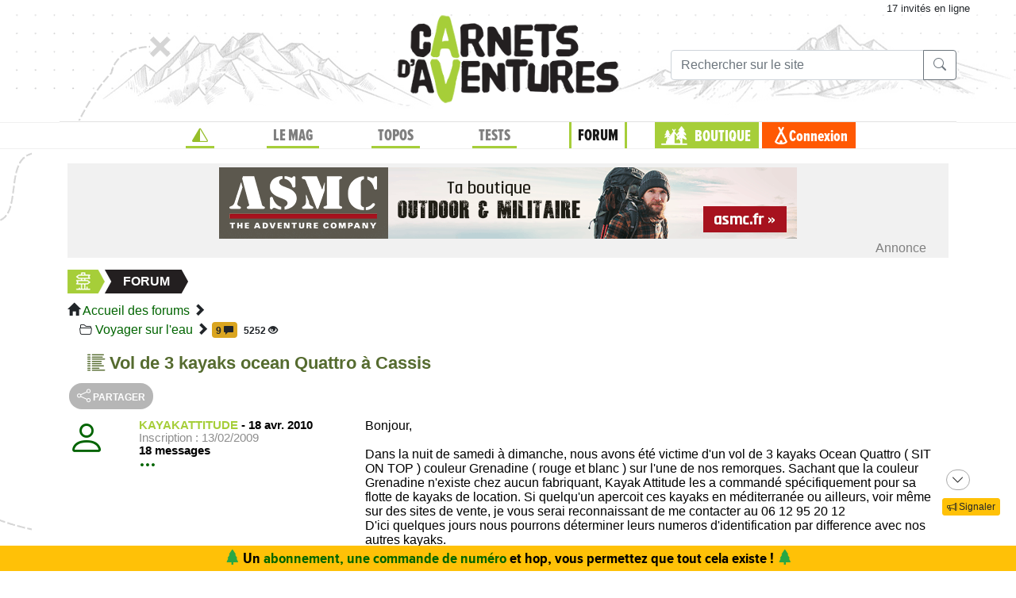

--- FILE ---
content_type: text/html;charset=UTF-8
request_url: https://www.expemag.com/forum/view/588efc97e4b0ec6bb7216946
body_size: 11464
content:




<!DOCTYPE html>

<html lang="fr">
<head>
  
    
    
  

  
  
	

  


  



  

  

  <script type="text/javascript">
    var NTT_URL_ROOT = '',
            NTT_APPLICATION = "forum",
            NTTUserContext=null,
            SCROLLTOP=0, isLoggedIn=false;
    SKIN='ntt2';

  

  
    var STORY_METACONTAINER_ID = "588efc97e4b0ec6bb7216946",
            STORY_CONTAINER_ID = "588efc97e4b0ec6bb7216946/";
  

  


  
  

  </script>

  <link rel="icon" href="/assets/favicon.svg" type="image/svg+xml"/>
<link rel="alternate icon" href="/assets/favicon.ico" type="image/x-icon">
<link rel="apple-touch-icon" href="/assets/apple-touch-icon.png">
<link rel="mask-icon" href="/assets/mask-icon.svg" color="#005500">

  <meta name="viewport" content="width=device-width, initial-scale=1.0">
  <meta http-equiv="Content-Type" content="text/html; charset=UTF-8">
  


  
	

	<meta property="og:title" content="Vol de 3 kayaks ocean Quattro à Cassis"/>
	<title>Vol de 3 kayaks ocean Quattro à Cassis</title>
	
		<meta name="description" content="forum du voyage nature"/>
	

	
		<meta name="keywords" content="voyage, voyage nature, itinérance, discussions voyage, forum voyage, forum trek, voyage à vélo"/>
	


  <link rel="stylesheet" href="/assets/req-ntt2/req-base-0c3e23d8f2d479d5035f5cb35e248ccb.css" />

  
    
      <link rel="stylesheet" href="/assets/req/req-bbcode-65bca69842cca97ee9f3d77284f75cfb.css" />
      <link rel="stylesheet" href="/assets/req/req-gallery-f53dc48eff05433a8ef01eab20c7ce82.css" />
      <link rel="stylesheet" href="/assets/req/req-blueimp-d37bf6d55ab9837e46c785c6a63f36f4.css" />
      
      <link rel="stylesheet" href="/assets/ntt-edition-392a99a4e154341a203c1d2ff0fe83ef.css" />
    
  


  <title>Magazine Carnets d&#39;Aventures</title>
  


	



  

</head>
<body>
  <noscript> Attention : JavaScript doit être activé pour un fonctionnement correct de ce site... </noscript>

    <div class="container">
        <div class="flyingBarDocking"></div>
        <div class="flyingBarScrollDocking"></div>
    </div>

  
    



<div class="badge ntt-online d-none d-lg-block d-print-none">



	
	 17 invités
 en ligne

	
</div>
  

  
    <img class="truster pull-right" src="/stats/imgTruster/4521303950326304358.png" alt="">
  

  <div class="container-md">
    





	
	













<div class="container-head-page d-print-none">
	<div class="row ntt2-row">
	<div class="col-lg-4 centred">
		</div>
		<div class="col-lg-4 text-center">
			<a class="nav-link" href="/">
				<img src="/assets/ntt2/images/master/logo.png" alt="Logo Carnets d'Aventures">
			</a>
		</div>
		<!-- barre de recherche menu Horizontal -->
		<div class="col-lg-4 text-center d-none d-lg-block">

			
					
	
	
	<div class="ntt2-menu-input-search">
		<form action="/search/search" method="get" accept-charset="UTF-8">

			<input type="hidden" name="app" value="forum">
			

			<div class="input-group">
				<input type="text" class="form-control" placeholder="Rechercher sur le site"
					   aria-label="Recherche" aria-describedby="search-addon1" name="q" value="">
				<div class="input-group-append">
					<button class="btn btn-outline-secondary" type="submit" id="search-addon1"><i class="bi-search" title=""></i></button>
				</div>
			</div>

		</form>

	</div>


			
		</div>
	</div>
</div>















<div class="d-none d-lg-block ntt2-menu-block d-print-none">
</div>
<div class="d-block d-lg-none ntt2-menu-block ntt2-menu-block-h40 d-print-none" >
</div>
<div class="row ntt2-row ntt2-row-menu-top">
<div class="col-lg-12 d-print-none">

	<nav class="navbar navbar-light bg-white navbar-expand-lg ntt2-navbar" >

		<button class="navbar-toggler" type="button" data-toggle="collapse" data-target="#navbarSupportedContent" aria-controls="navbarSupportedContent" aria-expanded="false" aria-label="Toggle navigation">
			<span class="navbar-toggler-icon"></span>
		</button>
		<!-- barre de recherche menu vertical -->
		<div class="text-center d-block d-lg-none ntt2-search-bar">

			
					
	
	
	<div class="ntt2-menu-input-search">
		<form action="/search/search" method="get" accept-charset="UTF-8">

			<input type="hidden" name="app" value="forum">
			

			<div class="input-group">
				<input type="text" class="form-control" placeholder="Rechercher sur le site"
					   aria-label="Recherche" aria-describedby="search-addon2" name="q" value="">
				<div class="input-group-append">
					<button class="btn btn-outline-secondary" type="submit" id="search-addon2"><i class="bi-search" title=""></i></button>
				</div>
			</div>

		</form>

	</div>


			
		</div>
		
	
	
		<a href="/boutique/viewCart" title="Voir le panier" class="ntt2-notification-panier d-block d-lg-none hidden bubbleShop">
			<span class="number"></span>
		</a>
	


		<div class="collapse navbar-collapse ntt2-menu" id="navbarSupportedContent">
			<ul class="navbar-nav mr-auto  mx-md-auto" >


				<!-- Menu Horizontal -->
				<li class="nav-item d-none d-lg-block">
					<a class="nav-link" href="/" title="Accueil"><i class="bi-triangle-half" style="color:#96be29;"></i></a>
				</li>

				<li class="nav-item d-none d-lg-block with-sub ">
					<a class="nav-link" href="/mag" onclick="return !isTouchDevice();">LE MAG</a>
					<div class="ntt2-sous-menu">
						<div class="container pt-4">
							<div class="row ntt2-row">
								<div class="col-lg-8">
									<div class="container">
										<div class="row ntt2-row">
											<div class="col-lg-4"><a class="ntt2-sous-menu-item" href="/mag">Accueil</a></div>
											
	
		
			
			<div class="col-lg-4"><a class="ntt2-sous-menu-item pr-5" href="/article/sommaires">Sommaires</a></div>
		
	
		
			
			<div class="col-lg-4"><a class="ntt2-sous-menu-item pr-5" href="/boutique/list/speciaux">Hors-série</a></div>
		
	
		
			
			<div class="col-lg-4"><a class="ntt2-sous-menu-item pr-5" href="/article/equipe/l-equipe">Équipe</a></div>
		
	
		
			
			<div class="col-lg-4"><a class="ntt2-sous-menu-item pr-5" href="/article/carnets-d-aventures/carnets-d-aventures-en-bref">Le mag en bref !</a></div>
		
	
		
			
			<div class="col-lg-4"><a class="ntt2-sous-menu-item pr-5" href="/mag/view/65f870a8e4b0003fb0225aba">L&#39;aventure des Carnets</a></div>
		
	
	<div class="col-lg-4"><a class="ntt2-sous-menu-item mt-2" href="/article/newsletters">Newsletter</a></div>
	<div class="col-lg-4"><a class="ntt2-sous-menu-item ntt2-app_menu_link mt-2" href="/forum">FORUM</a></div>

										</div>
									</div>
									<div class="container">
										<div class="ntt-black-divider"></div>
										<div class="row ntt2-row">
											<div class="col-lg-12"><span class="ntt2-menu-header-2 text-uppercase">Articles</span></div>
											
	<div class="col-lg-4"><a href="/mag/list?last=true" class="ntt2-sous-menu-item mt-2">Les derniers articles <i class="bi-clock-history small"></i></a></div>
	<div class="col-lg-4"><a href="/mag/list?forSubscribers=true" class="ntt2-sous-menu-item mt-2">Réservé aux abonnés <i class="bi-triangle-half"></i></a></div>

	
		
			
			<div class="col-lg-4"><a class="ntt2-sous-menu-item" href="/article/actualite">Actualités</a></div>
		
	
		
			
			<div class="col-lg-4"><a class="ntt2-sous-menu-item" href="/article/article-technique">Technique et Pratique</a></div>
		
	
		
			
			<div class="col-lg-4"><a class="ntt2-sous-menu-item" href="/article/dossiers">Dossiers</a></div>
		
	
		
			
			<div class="col-lg-4"><a class="ntt2-sous-menu-item" href="/article/billets-et-editos">Billets et éditos</a></div>
		
	
		
			
			<div class="col-lg-4"><a class="ntt2-sous-menu-item" href="/article/livres-et-films">Livres et Films</a></div>
		
	
		
			
			<div class="col-lg-4"><a class="ntt2-sous-menu-item" href="/article/recit">Récits et entretiens</a></div>
		
	
		
			
			<div class="col-lg-4"><a class="ntt2-sous-menu-item" href="/article/topos">Topos / Destinations</a></div>
		
	
		
			
			<div class="col-lg-4"><a class="ntt2-sous-menu-item" href="/article/courriers-des-lecteurs">Courriers des Lecteurs</a></div>
		
	
		
			
			<div class="col-lg-4"><a class="ntt2-sous-menu-item" href="/article/suivi-voyageurs">Suivi voyageurs</a></div>
		
	
		
			
			<div class="col-lg-4"><a class="ntt2-sous-menu-item" href="/article/archives">Archives</a></div>
		
	



										</div>
									</div>
								</div>


								<div class="col-lg-4">
									
										<div class="row ntt2-row ntt2-menu-enkiosque"
											 onclick="location.href='/article/en-kiosque/kiosque-preview';">
											<div class="col-sm">
												
												

													<img src="/media/showThumbnail/6946a9b3e0b1747d3b2e5a13.jpg"
														class="img-fluid"
														 alt="kiosque-preview"/>
												
											</div>
											<div class="col-sm">
												<div class="ntt2-mini-titre">
													N° 82
												</div>

												
												
													<div class="ntt2-mini-sous-titre-fond-vert">
														<div>en kiosque jusqu'au<br> 19 mars</div>
													</div>
												

												
												
													<a href="/mag/view/63ff6463e4b01da5b070290d" class="btn btn-outline-success btn-sm p-1 mt-2">
													<i class="bi-geo-alt"></i>	Le trouver ?
													</a>
												

											</div>
										</div>
									
								</div>
							</div>
						</div>


						<div class="ntt2-sous-menu-pub text-center">
							

	




	
	
		<aside class="">
			<div id="recHaut" class="dadaFrame text-center d-print-none banner">



							<a href="/other/go/supprimator6884c0c1e21e037bcebab9f4?app=forum" rel="sponsored" class="dadalink" target="_blank" rel="nofollow">
							<img src="/other/view/supprimator6884c0c1e21e037bcebab9f4/6884c18be21e037bcebd83b3.png?app=forum" alt="pub Origine Cycles"  class="img-responsive dadavisuel "/>
				</a>
			
                <div class="dada-title-bar">
                
                    Annonce
                
                 			<span class="bi-x-lg ntt-icon-control pull-right ntt-dismisser" 
onclick="jQuery(this).closest('aside').remove(); return false;"></span>


		
                </div>
			</div>
		</aside>
	





						</div>
					</div>
				</li>


				<li class="nav-item d-none d-lg-block with-sub ">
					<a class="nav-link" href="/mytrip" onclick="return !isTouchDevice();">TOPOS</a>
					<div class="ntt2-sous-menu">
						<div class="container pt-4">

							<div class="col-lg-8">
								<div class="container">
									<div class="row ntt2-row">
										<div class="col-lg-4">
											<a href="/mytrip">
												<div class="ntt2-sous-menu-item">Accueil Topos</div>
											</a>
										</div>
										
	<div class="col-lg-4">
		<a href="/book/list">
			<div class="ntt2-sous-menu-item">Tous les topos</div>
		</a>
	</div>
	<div class="col-lg-4">
		<a href="/book/searchOnMap">
			<div class="ntt2-sous-menu-item">Chercher sur la carte</div>
		</a>
	</div>
	<div class="col-lg-4">
		<a href="/book/listSelection">
			<div class="ntt2-sous-menu-item">Nos coups de coeur</div>
		</a>
	</div>

	<div class="col-lg-4">
		<a href="/book/listEco">
			<div class="ntt2-sous-menu-item">Approche en mobilité douce</div>
		</a>
	</div>

	<div class="col-lg-4">
		<a href="/book/myBooks">
			<div class="ntt2-sous-menu-item">Créer un topo/récit</div>
		</a>
	</div>
	
		<div class="col-lg-4">
			<a href="/book/tryMytrip" rel="nofollow">
				<div class="ntt2-sous-menu-item text-danger">Voir une démo</div>
			</a>
		</div>
	
	<div class="col-lg-4">
		<a href="/book/myBooks" class="d-block d-md-none">
			<div class="ntt2-sous-menu-item">Mes topos</div>
		</a>
	</div>



									</div>
								</div>
							</div>
							<div class="col-lg-4">
								<div class="div-orange">
									<a href="/book/myBooks">
										<div class="ntt-menu-mytrip-title fhBN">Mes topos</div>
										<div class="ntt-black-divider"></div>
										<div class="ntt-menu-mytrip-intro fhBN">MyTrip permet de préparer un voyage nature<br> ou d'en faire un topo et/ou un compte-rendu.</div>
										
											<div class="ntt-menu-mytrip-cnx-myTrip">
												<span onclick="nttShowLogin(false, false, 'ntt2'); return false;"
														class="ntt2-btn ntt2-btn-black fhPNb" >
													Se connecter à mon espace >>
												</span>
											</div>
										
									</a>
								</div>
							</div>
						</div>
						<div class="ntt2-sous-menu-pub text-center">
							

	




	
	
		<aside class="">
			<div id="recHaut" class="dadaFrame text-center d-print-none banner">



							<a href="/other/go/supprimator6884c0c1e21e037bcebab9f4?app=forum" rel="sponsored" class="dadalink" target="_blank" rel="nofollow">
							<img src="/other/view/supprimator6884c0c1e21e037bcebab9f4/6884c18be21e037bcebd83b3.png?app=forum" alt="pub Origine Cycles"  class="img-responsive dadavisuel "/>
				</a>
			
                <div class="dada-title-bar">
                
                    Annonce
                
                 			<span class="bi-x-lg ntt-icon-control pull-right ntt-dismisser" 
onclick="jQuery(this).closest('aside').remove(); return false;"></span>


		
                </div>
			</div>
		</aside>
	





						</div>

					</div>
				</li>
				<li class="nav-item d-none d-lg-block with-sub ">
					<a class="nav-link" href="/review" onclick="return !isTouchDevice();">TESTS</a>
					<div class="ntt2-sous-menu">
						<div class="ntt2-sous-menu-col-2 text-left">
							<span class="ntt2-menu-header">RÉCENTS</span>
							




	
	<a href="/review/fr/view/schwalbe/clik" >
		<div class="ntt2-mini-vignette-menu">
			<div class="ntt2-mini-vignette-menu-categorie">
				
					Test <span class="ntt2-item-review">produit</span>
				
			</div>
			<div class="ntt2-mini-vignette-menu-titre">
				
					<div>
						
							valves
						
					</div>
				

				Schwalbe Clik
			</div>
			
				<img src="/media/showNano/6953ebbc3bfe98341cf9f720.jpg" alt="Clik"/>
			
		</div>
	</a>

	
	<a href="/review/fr/view/rab/veste-cinder-kinetic" >
		<div class="ntt2-mini-vignette-menu">
			<div class="ntt2-mini-vignette-menu-categorie">
				
					Test <span class="ntt2-item-review">produit</span>
				
			</div>
			<div class="ntt2-mini-vignette-menu-titre">
				
					<div>
						
							veste
						
					</div>
				

				RAB Veste Cinder Kinetic
			</div>
			
				<img src="/media/showNano/68d6651c75063a4768656a0c.jpg" alt="Veste Cinder Kinetic"/>
			
		</div>
	</a>

	
	<a href="/reviews/fr/view/quels-batons-de-randonnee-legers-et-pliables-choisir" >
		<div class="ntt2-mini-vignette-menu">
			<div class="ntt2-mini-vignette-menu-categorie">
				
					Test de <span class="ntt2-set-review">gamme</span>
				
			</div>
			<div class="ntt2-mini-vignette-menu-titre">
				

				 Quels bâtons de randonnée légers et pliables choisir ?
			</div>
			
				<img src="/media/showNano/688906abe21e037bce59d98f.jpg" alt="Quels bâtons de randonnée légers et pliables choisir ?"/>
			
		</div>
	</a>



						</div>
						<div class="ntt2-sous-menu-items-1-col ntt2-col-spacer">
							
	<a href="/review">
		<div class="ntt2-sous-menu-item">Tous les tests</div>
	</a>
	<a href="/reviewSet/index">
		<div class="ntt2-sous-menu-item">Les tests de gamme</div>
	</a>
	<a href="/reviewArticles">
		<div class="ntt2-sous-menu-item">Articles techniques</div>
	</a>
	<a href="/brand">
		<div class="ntt2-sous-menu-item">Les marques</div>
	</a>

						</div>
						<div class="ntt2-sous-menu-pub text-center">
							

	




	
	
		<aside class="">
			<div id="recHaut" class="dadaFrame text-center d-print-none banner">



							<a href="/other/go/supprimator6884c0c1e21e037bcebab9f4?app=forum" rel="sponsored" class="dadalink" target="_blank" rel="nofollow">
							<img src="/other/view/supprimator6884c0c1e21e037bcebab9f4/6884c18be21e037bcebd83b3.png?app=forum" alt="pub Origine Cycles"  class="img-responsive dadavisuel "/>
				</a>
			
                <div class="dada-title-bar">
                
                    Annonce
                
                 			<span class="bi-x-lg ntt-icon-control pull-right ntt-dismisser" 
onclick="jQuery(this).closest('aside').remove(); return false;"></span>


		
                </div>
			</div>
		</aside>
	





						</div>
					</div>
				</li>
				
					<li class="nav-item d-none d-lg-block with-sub active">
						<a class="nav-link" href="/forum" onclick="return !isTouchDevice();">FORUM</a>
					<div class="ntt2-sous-menu">
						<div class="ntt2-sous-menu-items-1-col">
							<a href="/forum">
								<div class="ntt2-sous-menu-item">Accueil des forums</div>
							</a>

							
	<a href="/forum/search?recents=15" title="Posts récents (15 jours)">
		<div class="ntt2-sous-menu-item">Messages récents</div>
	</a>

	


						</div>
						<div class="ntt2-sous-menu-pub text-center">
							

	




	
	
		<aside class="">
			<div id="recHaut" class="dadaFrame text-center d-print-none banner">



							<a href="/other/go/supprimator6884c0c1e21e037bcebab9f4?app=forum" rel="sponsored" class="dadalink" target="_blank" rel="nofollow">
							<img src="/other/view/supprimator6884c0c1e21e037bcebab9f4/6884c18be21e037bcebd83b3.png?app=forum" alt="pub Origine Cycles"  class="img-responsive dadavisuel "/>
				</a>
			
                <div class="dada-title-bar">
                
                    Annonce
                
                 			<span class="bi-x-lg ntt-icon-control pull-right ntt-dismisser" 
onclick="jQuery(this).closest('aside').remove(); return false;"></span>


		
                </div>
			</div>
		</aside>
	





						</div>
					</div>
					</li>
				
				<li class="nav-item ntt2-nav-item ntt2-nav-item-Boutique  d-none d-lg-block ">
					<a class="nav-link pl-5" href="/boutique"> BOUTIQUE</a></li>
				
	
	
		<a href="/boutique/viewCart" title="Voir le panier" class="ntt2-notification-panier d-none d-lg-block hidden bubbleShop">
			<span class="number"></span>
		</a>
	


					<li class="nav-item ntt2-nav-item ntt2-nav-item-Connexion d-none d-lg-block ">
						
							<a href="#" class="nav-link ml-4" onclick="nttShowLogin(false, false, 'ntt2'); return false;"> Connexion</a>
						
					</li>
				



				<!-- Menu Vertical -->
				<li class="nav-item d-block d-lg-none ntt2-li-sm-menu text-uppercase">
					<a class="nav-link" href="/"><span>Accueil</span></a>
				</li>

				
				<li class="nav-item d-block d-lg-none ntt2-li-sm-menu ">
					<a class="nav-link" href="/mag"><span>LE MAG</span></a>
				</li>
				

				
				<li class="nav-item d-block d-lg-none ntt2-li-sm-menu ">
					<a class="nav-link" href="/mytrip"><span>TOPOS</span></a>
				</li>
				

				
				<li class="nav-item d-block d-lg-none ntt2-li-sm-menu ">
					<a class="nav-link" href="/tests"><span>TESTS</span></a>
				</li>
				

				
				
					<li class="nav-item d-block d-lg-none ntt2-li-sm-menu ntt2-menu-active-vertical">
						<a class="nav-link" href="/forum"><span>FORUM</span></a>
					</li>

					<li class="nav-item d-block d-lg-none ntt2-sub-menu-vertical">
						
	<a href="/forum/search?recents=15" title="Posts récents (15 jours)">
		<div class="ntt2-sous-menu-item">Messages récents</div>
	</a>

	

					</li>
				

				<li class="nav-item d-block d-lg-none ntt2-nav-item-sm ntt2-nav-item-Boutique-sm">
					<a class="nav-link" href="/boutique"><span>BOUTIQUE</span></a>
				</li>

				<li class="nav-item d-block d-lg-none ntt2-nav-item-sm ntt2-nav-item-Connexion-sm ">
					
						<a href="#" class="nav-link" onclick="nttShowLogin(false, false, 'ntt2'); return false;"><span>Connexion</span></a>
					
				</li>
				
				

				<li class="nav-item d-block d-lg-none ntt2-li-sm-menu"><a class="" href="/mag/view/63ff6463e4b01da5b070290d"><i class="bi-pin-angle"></i> <span>Où trouver le mag ?</span></a></li>


				

				

			</ul>

		</div>

	</nav>

</div>
</div>





<div class="row">
    <div id="ntt-message-content" class="col-sm-12 col-md-8 col-lg-4 col-xl-4" style="display: none;"></div>
</div>








<div id="nttModalDialog"></div>

<div id="nttModal" class="modal fade" tabindex="-1" role="dialog"> 
	<div class="modal-dialog modal-xl" role="document">
		<div id="nttModalContent" class="modal-content">
		</div>
	</div>
</div>


    
        <div class="dada-sub-menu">
            




	
	
		<aside class="">
			<div id="recHaut" class="dadaFrame text-center d-print-none banner">



							<a href="/other/go/supprimator68f9e5e2c9d05e6f200008b4?app=forum" rel="sponsored" class="dadalink" target="_blank" rel="nofollow">
							<img src="/other/view/supprimator68f9e5e2c9d05e6f200008b4?app=forum" alt="pub ASMC"  class="img-responsive dadavisuel "/>
				</a>
			
                <div class="dada-title-bar">
                
                    Annonce
                
                 			<span class="bi-x-lg ntt-icon-control pull-right ntt-dismisser" 
onclick="jQuery(this).closest('aside').remove(); return false;"></span>


		
                </div>
			</div>
		</aside>
	



        </div>
    




<div class="row ntt2-fil-ariane d-print-none">
	<div class="col-12 text-left font-weight-bold ">
		<a href="/">
			<div class="ntt2-fil-ariane-start">

			</div>
			<div class="ntt2-fil-ariane-text ariane-start-text">
				<span class="">Accueil</span>
			</div>
		</a>
		<span class="ariane-sep"></span>

		<div class="ntt2-fil-ariane-arriere active"></div>
		<div class="ntt2-fil-ariane-text active">
			
				<a href="/forum">
					<span class="">Forum</span>
				</a>
			

		</div>
		<div class="ntt2-fil-ariane-avant active"></div>

		

	</div>
</div>



<div class="row">
	<div id="flash-message" class="flash-message col-md-12">
		
	</div>
</div>




    

		
		

		<div>
			<span class="glyphicon glyphicon-home"></span> 
			<a href="/forum">Accueil des forums</a>
			<span class="glyphicon glyphicon-chevron-right"></span><br/>
		
			
				
					<span class="bi-folder2-open ntt-tab"></span>
					<a href="/forum/view/588efbdfe4b0ec6bb7215dd9">Voyager sur l&#39;eau</a> 
					<span class="glyphicon glyphicon-chevron-right"></span>
				

				
				
					<span class='ntt-forum-content'></span> <span class='badge ntt-badge-number-2' title='Discussion active : 9 réponses'>9 <span class="glyphicon glyphicon-comment hidden-xs"></span></span>
				
				
					<span class="hidden-xs badge" title="5252 Vues">
						5252 <span class="glyphicon glyphicon-eye-open" ></span>
					</span>
				
			
			
			
	
		</div>	
		
		<div class="ntt-up-margin-15">
			<article>
				
					<h1 class="forum">
						<i class="glyphicon bi-list-columns-reverse"></i>
						<span id="ntt-forum-name" class="">Vol de 3 kayaks ocean Quattro à Cassis</span>
					</h1>
				
				
	
	

	

	


	
	
	
	


	
	
	
	
	

	


	



	
	

<div class="ntt-discussion">
	

	

		<div class="row">
			<div class="col-md-6">
				
					



    
    





    



    <button type="button" class="ntt2-btn-social-round ntt2-btn-social-gray img-social-share-round-1"
    onclick="jQuery(&#39;#nttShare1&#39;).toggleClass(&#39;hidden&#39;).find(&#39;input&#39;).focus().select();return false;" title="Partager cette page via une url simple ou via fb/twitter">
        <i class="bi-share "></i>
        
        
            <span>partager</span>
        
    </button>



<div id="nttShare1" class="hidden ntt-sharer">
    <div class="input-group">
        <input type="text" class="form-control ntt-share-url" onclick="jQuery(this).focus().select();" readonly
               value="https://www.expemag.com/forum/view/588efc97e4b0ec6bb7216946" />
        <span class="input-group-btn">
            <button class="btn btn-light" onclick="jQuery('#nttShare1').addClass('hidden'); return false;">
                <span class="glyphicon glyphicon-remove"></span>
            </button>
        </span>
    </div>
    <p class="text-info ntt-padding-10">
        Copier le lien ci-dessus (ctrl+c) et partagez-le où bon vous semble. Ou cliquez sur les liens de partage (fb/twitter)
        <a href="https://www.facebook.com/sharer/sharer.php?u=https%3A%2F%2Fwww.expemag.com%2Fforum%2Fview%2F588efc97e4b0ec6bb7216946" target="_blank" >
            <img src="/assets/fb-20.png" title="partager sur Facebook" width="20" height="20" class="ntt-margin-5" alt="share fb"/>
        </a>
        <a href="https://twitter.com/share?source=tweetbutton&text=Vol+de+3+kayaks+ocean+Quattro+%C3%A0+Cassis&url=https%3A%2F%2Fwww.expemag.com%2Fforum%2Fview%2F588efc97e4b0ec6bb7216946" target="_blank">
            <img src="/assets/X_icon-20.png" title="partager via Twitter" width="20" height="20" class="ntt-margin-5" alt="share twitter"/>
        </a>
        
    </p>

</div>




				
			</div>
			
		</div>
	


	



	

		





	
	<div id="msg588f0102e4b0ec6bb72203f6" class="row">

		<div class="col-4 ntt-forum-message-normal">
			<div class="d-none d-sm-block">



	<a href="/tribe/kayakattitude">
		
	<div class="d-none d-sm-block">
		
			<div class=""><i class="bi-person ntt2-article-com-auteur-pix" style="font-size: 3em; "></i></div>
		
	</div>

	</a>
</div>
			<div class="">

				<div class="ntt2-article-com-text-auteur">
					
						<a href="/tribe/kayakattitude"><span class="username">KAYAKATTITUDE</span></a>
						<span> - </span>
					
					
					
					
					<span class="ntt-forum-date">
						18 avr. 2010
					</span>
				
				
				<br />
				
					<span class="ntt2-user-info-in-msg">Inscription : 13/02/2009</span>
					<div>18 messages</div>
				

				
								<a href='#' onclick="jQuery(this).find('i,span').toggleClass('hidden'); 
				jQuery(this).next().toggleClass('hidden'); return false;" class=''><span class=""><span class='bi-three-dots bi-large'></span> </span>
				
				</a> 
			<div class="hidden">
				


						<span class="ntt2-user-info-in-msg">Martinet <span class='glyphicon glyphicon-question-sign' title='Ce rang est généré automatiquement en fonction du nombre de messages postés : des animaux migrateurs (voyageurs non motorisés) de plus en plus gros au fur et à mesure que le nombre de messages augmente.'></span> <br/>

							
							
						</span>
						
						
							<button type="button" class="ntt2-btn-send-user-msg">
								<span>Envoyer un message privé</span>
							</button>
						
					
			</div>
		
				

			</div>
			</div>
		</div>
		<div class="col-8 ntt2-article-com-commentaire ntt-forum-message">
			<div>Bonjour,<br/><br/>Dans la nuit de samedi à dimanche, nous avons été victime d&apos;un vol de 3 kayaks Ocean Quattro ( SIT ON TOP ) couleur Grenadine ( rouge et blanc ) sur l&apos;une de nos remorques. Sachant que la couleur Grenadine n&apos;existe chez aucun fabriquant, Kayak Attitude les a commandé spécifiquement pour sa flotte de kayaks de location. Si quelqu&apos;un apercoit ces kayaks en méditerranée ou ailleurs, voir même sur des sites de vente, je vous serai reconnaissant de me contacter au 06 12 95 20 12 <br/>D&apos;ici quelques jours nous pourrons déterminer leurs numeros d&apos;identification par difference avec nos autres kayaks.<br/><br/>Merci d&apos;avance<br/>Karl<br/><a href="http://www.kayak-attitude.fr">www.kayak-attitude.fr</a><br/>Tél 06 12 95 20 12</div>
			

			

			

		

			
			

			

			

			<a href="/forum/view/588efc97e4b0ec6bb7216946#msg588f0102e4b0ec6bb72203f6"><i class="bi-link-45deg"></i></a>
			


    
    
    





    



    <button type="button" class="ntt2-btn-social-round ntt2-btn-social-gray img-social-share-round-1"
    onclick="jQuery(&#39;#nttSharemsg588f0102e4b0ec6bb72203f6&#39;).toggleClass(&#39;hidden&#39;).find(&#39;input&#39;).focus().select();return false;" title="Partager cette page via une url simple ou via fb/twitter">
        <i class="bi-share bi-small"></i>
        
        
    </button>



<div id="nttSharemsg588f0102e4b0ec6bb72203f6" class="hidden ntt-sharer">
    <div class="input-group">
        <input type="text" class="form-control ntt-share-url" onclick="jQuery(this).focus().select();" readonly
               value="https://www.expemag.com/forum/view/588efc97e4b0ec6bb7216946#msg588f0102e4b0ec6bb72203f6" />
        <span class="input-group-btn">
            <button class="btn btn-light" onclick="jQuery('#nttSharemsg588f0102e4b0ec6bb72203f6').addClass('hidden'); return false;">
                <span class="glyphicon glyphicon-remove"></span>
            </button>
        </span>
    </div>
    <p class="text-info ntt-padding-10">
        Copier le lien ci-dessus (ctrl+c) et partagez-le où bon vous semble. Ou cliquez sur les liens de partage (fb/twitter)
        <a href="https://www.facebook.com/sharer/sharer.php?u=https%3A%2F%2Fwww.expemag.com%2Fforum%2Fview%2F588efc97e4b0ec6bb7216946%23msg588f0102e4b0ec6bb72203f6" target="_blank" >
            <img src="/assets/fb-20.png" title="partager sur Facebook" width="20" height="20" class="ntt-margin-5" alt="share fb"/>
        </a>
        <a href="https://twitter.com/share?source=tweetbutton&text=Vol+de+3+kayaks+ocean+Quattro+%C3%A0+Cassis&url=https%3A%2F%2Fwww.expemag.com%2Fforum%2Fview%2F588efc97e4b0ec6bb7216946%23msg588f0102e4b0ec6bb72203f6" target="_blank">
            <img src="/assets/X_icon-20.png" title="partager via Twitter" width="20" height="20" class="ntt-margin-5" alt="share twitter"/>
        </a>
        
    </p>

</div>




			<br>

			


		
		</div>



	</div>

		

	

		





	
	<div id="msg588f0102e4b0ec6bb72203f8" class="row">

		<div class="col-4 ntt-forum-message-normal">
			<div class="d-none d-sm-block">



	<a href="/tribe/pierre83">
		
	<div class="d-none d-sm-block">
		
			
			<div class="" >
				<img src="/media/showNano/59a9648de4b0e9e95a888bd0.jpg" alt="pierre83" class="ntt2-article-com-auteur-pix"/>
			</div>
			
		
	</div>

	</a>
</div>
			<div class="">

				<div class="ntt2-article-com-text-auteur">
					
						<a href="/tribe/pierre83"><span class="username">pierre83</span></a>
						<span> - </span>
					
					
					
					
					<span class="ntt-forum-date">
						18 avr. 2010
					</span>
				
				
				<br />
				
					<span class="ntt2-user-info-in-msg">Inscription : 22/11/2007</span>
					<div>152 messages</div>
				

				
								<a href='#' onclick="jQuery(this).find('i,span').toggleClass('hidden'); 
				jQuery(this).next().toggleClass('hidden'); return false;" class=''><span class=""><span class='bi-three-dots bi-large'></span> </span>
				
				</a> 
			<div class="hidden">
				


						<span class="ntt2-user-info-in-msg">Sterne arctique <span class='glyphicon glyphicon-question-sign' title='Ce rang est généré automatiquement en fonction du nombre de messages postés : des animaux migrateurs (voyageurs non motorisés) de plus en plus gros au fur et à mesure que le nombre de messages augmente.'></span> <br/>

							
								<strong>Lieu :</strong> 83<br/>
							
							
						</span>
						
							<div class="ntt-forum-user-teaser">"Je courrais toujours pour aller partout, mais je ne pensais pas pour autant que ça allait me mener quelque part". Forrest Gump,</div>
						
						
							<button type="button" class="ntt2-btn-send-user-msg">
								<span>Envoyer un message privé</span>
							</button>
						
					
			</div>
		
				

			</div>
			</div>
		</div>
		<div class="col-8 ntt2-article-com-commentaire ntt-forum-message">
			<div>Pourrais  tu mettre une photo Karl ?<br/>Je ne bois pratiquement que de la grenadine, mais j&apos;ai du mal à imaginer ce que celà peut donner en Quattro !</div>
			

			

			

		

			
			

			

			

			<a href="/forum/view/588efc97e4b0ec6bb7216946#msg588f0102e4b0ec6bb72203f8"><i class="bi-link-45deg"></i></a>
			


    
    
    





    



    <button type="button" class="ntt2-btn-social-round ntt2-btn-social-gray img-social-share-round-1"
    onclick="jQuery(&#39;#nttSharemsg588f0102e4b0ec6bb72203f8&#39;).toggleClass(&#39;hidden&#39;).find(&#39;input&#39;).focus().select();return false;" title="Partager cette page via une url simple ou via fb/twitter">
        <i class="bi-share bi-small"></i>
        
        
    </button>



<div id="nttSharemsg588f0102e4b0ec6bb72203f8" class="hidden ntt-sharer">
    <div class="input-group">
        <input type="text" class="form-control ntt-share-url" onclick="jQuery(this).focus().select();" readonly
               value="https://www.expemag.com/forum/view/588efc97e4b0ec6bb7216946#msg588f0102e4b0ec6bb72203f8" />
        <span class="input-group-btn">
            <button class="btn btn-light" onclick="jQuery('#nttSharemsg588f0102e4b0ec6bb72203f8').addClass('hidden'); return false;">
                <span class="glyphicon glyphicon-remove"></span>
            </button>
        </span>
    </div>
    <p class="text-info ntt-padding-10">
        Copier le lien ci-dessus (ctrl+c) et partagez-le où bon vous semble. Ou cliquez sur les liens de partage (fb/twitter)
        <a href="https://www.facebook.com/sharer/sharer.php?u=https%3A%2F%2Fwww.expemag.com%2Fforum%2Fview%2F588efc97e4b0ec6bb7216946%23msg588f0102e4b0ec6bb72203f8" target="_blank" >
            <img src="/assets/fb-20.png" title="partager sur Facebook" width="20" height="20" class="ntt-margin-5" alt="share fb"/>
        </a>
        <a href="https://twitter.com/share?source=tweetbutton&text=Vol+de+3+kayaks+ocean+Quattro+%C3%A0+Cassis&url=https%3A%2F%2Fwww.expemag.com%2Fforum%2Fview%2F588efc97e4b0ec6bb7216946%23msg588f0102e4b0ec6bb72203f8" target="_blank">
            <img src="/assets/X_icon-20.png" title="partager via Twitter" width="20" height="20" class="ntt-margin-5" alt="share twitter"/>
        </a>
        
    </p>

</div>




			<br>

			


		
		</div>



	</div>

		

	

		





	
	<div id="msg588f0103e4b0ec6bb7220416" class="row">

		<div class="col-4 ntt-forum-message-normal">
			<div class="d-none d-sm-block">



	<a href="/tribe/gecristi">
		
	<div class="d-none d-sm-block">
		
			
			<div class="" >
				<img src="/media/showNano/588efb78e4b0ec6bb7215c45.jpg" alt="gecristi" class="ntt2-article-com-auteur-pix"/>
			</div>
			
		
	</div>

	</a>
</div>
			<div class="">

				<div class="ntt2-article-com-text-auteur">
					
						<a href="/tribe/gecristi"><span class="username">gecristi</span></a>
						<span> - </span>
					
					
					
					
					<span class="ntt-forum-date">
						20 avr. 2010
					</span>
				
				
				<br />
				
					<span class="ntt2-user-info-in-msg">Inscription : 18/02/2007</span>
					<div>95 messages</div>
				

				
								<a href='#' onclick="jQuery(this).find('i,span').toggleClass('hidden'); 
				jQuery(this).next().toggleClass('hidden'); return false;" class=''><span class=""><span class='bi-three-dots bi-large'></span> </span>
				
				</a> 
			<div class="hidden">
				


						<span class="ntt2-user-info-in-msg">Etourneau <span class='glyphicon glyphicon-question-sign' title='Ce rang est généré automatiquement en fonction du nombre de messages postés : des animaux migrateurs (voyageurs non motorisés) de plus en plus gros au fur et à mesure que le nombre de messages augmente.'></span> <br/>

							
								<strong>Lieu :</strong> HYERES VAR<br/>
							
							
						</span>
						
						
							<button type="button" class="ntt2-btn-send-user-msg">
								<span>Envoyer un message privé</span>
							</button>
						
					
			</div>
		
				

			</div>
			</div>
		</div>
		<div class="col-8 ntt2-article-com-commentaire ntt-forum-message">
			<div>Décidément. Personne n&apos;est à l&apos;abri.<br/>Karl, pourrais tu mettre des photos, des fois qu&apos;ils navigueraient vers chez moi.<br/>Y a t&apos;il des signes distinctifs, des numéros, des dessins gravés comme sur le mien, etc........<br/><span style="color:#F63C08;">Avis à ceux qui viseraient le mien. TRACES D&apos;IDENTIFICATION INVIOLABLES.<br/></span><br/></div>
			

			

			

		

			
			

			

			

			<a href="/forum/view/588efc97e4b0ec6bb7216946#msg588f0103e4b0ec6bb7220416"><i class="bi-link-45deg"></i></a>
			


    
    
    





    



    <button type="button" class="ntt2-btn-social-round ntt2-btn-social-gray img-social-share-round-1"
    onclick="jQuery(&#39;#nttSharemsg588f0103e4b0ec6bb7220416&#39;).toggleClass(&#39;hidden&#39;).find(&#39;input&#39;).focus().select();return false;" title="Partager cette page via une url simple ou via fb/twitter">
        <i class="bi-share bi-small"></i>
        
        
    </button>



<div id="nttSharemsg588f0103e4b0ec6bb7220416" class="hidden ntt-sharer">
    <div class="input-group">
        <input type="text" class="form-control ntt-share-url" onclick="jQuery(this).focus().select();" readonly
               value="https://www.expemag.com/forum/view/588efc97e4b0ec6bb7216946#msg588f0103e4b0ec6bb7220416" />
        <span class="input-group-btn">
            <button class="btn btn-light" onclick="jQuery('#nttSharemsg588f0103e4b0ec6bb7220416').addClass('hidden'); return false;">
                <span class="glyphicon glyphicon-remove"></span>
            </button>
        </span>
    </div>
    <p class="text-info ntt-padding-10">
        Copier le lien ci-dessus (ctrl+c) et partagez-le où bon vous semble. Ou cliquez sur les liens de partage (fb/twitter)
        <a href="https://www.facebook.com/sharer/sharer.php?u=https%3A%2F%2Fwww.expemag.com%2Fforum%2Fview%2F588efc97e4b0ec6bb7216946%23msg588f0103e4b0ec6bb7220416" target="_blank" >
            <img src="/assets/fb-20.png" title="partager sur Facebook" width="20" height="20" class="ntt-margin-5" alt="share fb"/>
        </a>
        <a href="https://twitter.com/share?source=tweetbutton&text=Vol+de+3+kayaks+ocean+Quattro+%C3%A0+Cassis&url=https%3A%2F%2Fwww.expemag.com%2Fforum%2Fview%2F588efc97e4b0ec6bb7216946%23msg588f0103e4b0ec6bb7220416" target="_blank">
            <img src="/assets/X_icon-20.png" title="partager via Twitter" width="20" height="20" class="ntt-margin-5" alt="share twitter"/>
        </a>
        
    </p>

</div>




			<br>

			


		
		</div>



	</div>

		

	

		





	
	<div id="msg588f0104e4b0ec6bb7220422" class="row">

		<div class="col-4 ntt-forum-message-normal">
			<div class="d-none d-sm-block">



	<a href="/tribe/gr%C3%A9goire">
		
	<div class="d-none d-sm-block">
		
			
			<div class="" >
				<img src="/media/showNano/588efb7ce4b0ec6bb7215cc2.gif" alt="Grégoire" class="ntt2-article-com-auteur-pix"/>
			</div>
			
		
	</div>

	</a>
</div>
			<div class="">

				<div class="ntt2-article-com-text-auteur">
					
						<a href="/tribe/gr%C3%A9goire"><span class="username">Grégoire</span></a>
						<span> - </span>
					
					
					
					
					<span class="ntt-forum-date">
						20 avr. 2010
					</span>
				
				
				<br />
				
					<span class="ntt2-user-info-in-msg">Inscription : 03/07/2008</span>
					<div>929 messages</div>
				

				
								<a href='#' onclick="jQuery(this).find('i,span').toggleClass('hidden'); 
				jQuery(this).next().toggleClass('hidden'); return false;" class=''><span class=""><span class='bi-three-dots bi-large'></span> </span>
				
				</a> 
			<div class="hidden">
				


						<span class="ntt2-user-info-in-msg">Cigogne <span class='glyphicon glyphicon-question-sign' title='Ce rang est généré automatiquement en fonction du nombre de messages postés : des animaux migrateurs (voyageurs non motorisés) de plus en plus gros au fur et à mesure que le nombre de messages augmente.'></span> <br/>

							
								<strong>Lieu :</strong> Au nord du Nord<br/>
							
							
						</span>
						
						
							<button type="button" class="ntt2-btn-send-user-msg">
								<span>Envoyer un message privé</span>
							</button>
						
					
			</div>
		
				

			</div>
			</div>
		</div>
		<div class="col-8 ntt2-article-com-commentaire ntt-forum-message">
			<div><span class="label label-default">gecristi : </span> <blockquote><span style="color:#F63C08;">Avis à ceux qui viseraient le mien. TRACES D&apos;IDENTIFICATION INVIOLABLES.<br/></span></blockquote><br/>Tu as fait quoi pour que ça le soit ? Mets nous aussi une petite photo <img src="/assets/emoticons/wink.png" alt=";)"><br/>Merci</div>
			

			

			

		

			
			

			

			

			<a href="/forum/view/588efc97e4b0ec6bb7216946#msg588f0104e4b0ec6bb7220422"><i class="bi-link-45deg"></i></a>
			


    
    
    





    



    <button type="button" class="ntt2-btn-social-round ntt2-btn-social-gray img-social-share-round-1"
    onclick="jQuery(&#39;#nttSharemsg588f0104e4b0ec6bb7220422&#39;).toggleClass(&#39;hidden&#39;).find(&#39;input&#39;).focus().select();return false;" title="Partager cette page via une url simple ou via fb/twitter">
        <i class="bi-share bi-small"></i>
        
        
    </button>



<div id="nttSharemsg588f0104e4b0ec6bb7220422" class="hidden ntt-sharer">
    <div class="input-group">
        <input type="text" class="form-control ntt-share-url" onclick="jQuery(this).focus().select();" readonly
               value="https://www.expemag.com/forum/view/588efc97e4b0ec6bb7216946#msg588f0104e4b0ec6bb7220422" />
        <span class="input-group-btn">
            <button class="btn btn-light" onclick="jQuery('#nttSharemsg588f0104e4b0ec6bb7220422').addClass('hidden'); return false;">
                <span class="glyphicon glyphicon-remove"></span>
            </button>
        </span>
    </div>
    <p class="text-info ntt-padding-10">
        Copier le lien ci-dessus (ctrl+c) et partagez-le où bon vous semble. Ou cliquez sur les liens de partage (fb/twitter)
        <a href="https://www.facebook.com/sharer/sharer.php?u=https%3A%2F%2Fwww.expemag.com%2Fforum%2Fview%2F588efc97e4b0ec6bb7216946%23msg588f0104e4b0ec6bb7220422" target="_blank" >
            <img src="/assets/fb-20.png" title="partager sur Facebook" width="20" height="20" class="ntt-margin-5" alt="share fb"/>
        </a>
        <a href="https://twitter.com/share?source=tweetbutton&text=Vol+de+3+kayaks+ocean+Quattro+%C3%A0+Cassis&url=https%3A%2F%2Fwww.expemag.com%2Fforum%2Fview%2F588efc97e4b0ec6bb7216946%23msg588f0104e4b0ec6bb7220422" target="_blank">
            <img src="/assets/X_icon-20.png" title="partager via Twitter" width="20" height="20" class="ntt-margin-5" alt="share twitter"/>
        </a>
        
    </p>

</div>




			<br>

			


		
		</div>



	</div>

		

	

		





	
	<div id="msg588f0104e4b0ec6bb7220423" class="row">

		<div class="col-4 ntt-forum-message-normal">
			<div class="d-none d-sm-block">



	<a href="/tribe/gecristi">
		
	<div class="d-none d-sm-block">
		
			
			<div class="" >
				<img src="/media/showNano/588efb78e4b0ec6bb7215c45.jpg" alt="gecristi" class="ntt2-article-com-auteur-pix"/>
			</div>
			
		
	</div>

	</a>
</div>
			<div class="">

				<div class="ntt2-article-com-text-auteur">
					
						<a href="/tribe/gecristi"><span class="username">gecristi</span></a>
						<span> - </span>
					
					
					
					
					<span class="ntt-forum-date">
						20 avr. 2010
					</span>
				
				
				<br />
				
					<span class="ntt2-user-info-in-msg">Inscription : 18/02/2007</span>
					<div>95 messages</div>
				

				
								<a href='#' onclick="jQuery(this).find('i,span').toggleClass('hidden'); 
				jQuery(this).next().toggleClass('hidden'); return false;" class=''><span class=""><span class='bi-three-dots bi-large'></span> </span>
				
				</a> 
			<div class="hidden">
				


						<span class="ntt2-user-info-in-msg">Etourneau <span class='glyphicon glyphicon-question-sign' title='Ce rang est généré automatiquement en fonction du nombre de messages postés : des animaux migrateurs (voyageurs non motorisés) de plus en plus gros au fur et à mesure que le nombre de messages augmente.'></span> <br/>

							
								<strong>Lieu :</strong> HYERES VAR<br/>
							
							
						</span>
						
						
							<button type="button" class="ntt2-btn-send-user-msg">
								<span>Envoyer un message privé</span>
							</button>
						
					
			</div>
		
				

			</div>
			</div>
		</div>
		<div class="col-8 ntt2-article-com-commentaire ntt-forum-message">
			<div>Regarde les récits de mes sorties et tu verras les <u>dessins que j&apos;ai gravé</u> avant &quot;peinture spéciale plastique&quot; sur les deux kayaks que j&apos;ai eu. <br/>Je vous conseil d&apos;en faire autant pour les personnaliser et les rendre moins anonymes.</div>
			

			

			

		

			
			

			

			

			<a href="/forum/view/588efc97e4b0ec6bb7216946#msg588f0104e4b0ec6bb7220423"><i class="bi-link-45deg"></i></a>
			


    
    
    





    



    <button type="button" class="ntt2-btn-social-round ntt2-btn-social-gray img-social-share-round-1"
    onclick="jQuery(&#39;#nttSharemsg588f0104e4b0ec6bb7220423&#39;).toggleClass(&#39;hidden&#39;).find(&#39;input&#39;).focus().select();return false;" title="Partager cette page via une url simple ou via fb/twitter">
        <i class="bi-share bi-small"></i>
        
        
    </button>



<div id="nttSharemsg588f0104e4b0ec6bb7220423" class="hidden ntt-sharer">
    <div class="input-group">
        <input type="text" class="form-control ntt-share-url" onclick="jQuery(this).focus().select();" readonly
               value="https://www.expemag.com/forum/view/588efc97e4b0ec6bb7216946#msg588f0104e4b0ec6bb7220423" />
        <span class="input-group-btn">
            <button class="btn btn-light" onclick="jQuery('#nttSharemsg588f0104e4b0ec6bb7220423').addClass('hidden'); return false;">
                <span class="glyphicon glyphicon-remove"></span>
            </button>
        </span>
    </div>
    <p class="text-info ntt-padding-10">
        Copier le lien ci-dessus (ctrl+c) et partagez-le où bon vous semble. Ou cliquez sur les liens de partage (fb/twitter)
        <a href="https://www.facebook.com/sharer/sharer.php?u=https%3A%2F%2Fwww.expemag.com%2Fforum%2Fview%2F588efc97e4b0ec6bb7216946%23msg588f0104e4b0ec6bb7220423" target="_blank" >
            <img src="/assets/fb-20.png" title="partager sur Facebook" width="20" height="20" class="ntt-margin-5" alt="share fb"/>
        </a>
        <a href="https://twitter.com/share?source=tweetbutton&text=Vol+de+3+kayaks+ocean+Quattro+%C3%A0+Cassis&url=https%3A%2F%2Fwww.expemag.com%2Fforum%2Fview%2F588efc97e4b0ec6bb7216946%23msg588f0104e4b0ec6bb7220423" target="_blank">
            <img src="/assets/X_icon-20.png" title="partager via Twitter" width="20" height="20" class="ntt-margin-5" alt="share twitter"/>
        </a>
        
    </p>

</div>




			<br>

			


		
		</div>



	</div>

		

	

		





	
	<div id="msg588f0104e4b0ec6bb7220434" class="row">

		<div class="col-4 ntt-forum-message-normal">
			<div class="d-none d-sm-block">



	<a href="/tribe/kayakattitude">
		
	<div class="d-none d-sm-block">
		
			<div class=""><i class="bi-person ntt2-article-com-auteur-pix" style="font-size: 3em; "></i></div>
		
	</div>

	</a>
</div>
			<div class="">

				<div class="ntt2-article-com-text-auteur">
					
						<a href="/tribe/kayakattitude"><span class="username">KAYAKATTITUDE</span></a>
						<span> - </span>
					
					
					
					
					<span class="ntt-forum-date">
						21 avr. 2010
					</span>
				
				
				<br />
				
					<span class="ntt2-user-info-in-msg">Inscription : 13/02/2009</span>
					<div>18 messages</div>
				

				
								<a href='#' onclick="jQuery(this).find('i,span').toggleClass('hidden'); 
				jQuery(this).next().toggleClass('hidden'); return false;" class=''><span class=""><span class='bi-three-dots bi-large'></span> </span>
				
				</a> 
			<div class="hidden">
				


						<span class="ntt2-user-info-in-msg">Martinet <span class='glyphicon glyphicon-question-sign' title='Ce rang est généré automatiquement en fonction du nombre de messages postés : des animaux migrateurs (voyageurs non motorisés) de plus en plus gros au fur et à mesure que le nombre de messages augmente.'></span> <br/>

							
							
						</span>
						
						
							<button type="button" class="ntt2-btn-send-user-msg">
								<span>Envoyer un message privé</span>
							</button>
						
					
			</div>
		
				

			</div>
			</div>
		</div>
		<div class="col-8 ntt2-article-com-commentaire ntt-forum-message">
			<div>Bonjour,<br/><br/>Tout d&apos;abord un grand merci pour la solidarité entre kayakistes car beaucoup de gens m&apos;ont demandé plus de détails, photos,...<br/>Par le plus grand des hasards, je me suis retrouvé hospitaliser et suis sorti ce midi. En sortant mon vehicule du parking que vois je ? mes 3 kayaks dans le jardin d&apos;une villa. En charmante compagnie de l&apos;ABAC, nous sommes allés voir ces chers propriétaires et tout ce joli monde s&apos;est retrouvé au poste. Nos deux plaisantins passent la nuit en cellule et les 3 kayaks ont retrouvé leur propriétaire d&apos;origine.<br/><br/>Fin de l&apos;histoire ! (ok j&apos;ai eu du bol sur ce coup là je l&apos;admet.... )<br/><br/>Encore merci a tous<br/><br/>Karl</div>
			

			

			

		

			
			

			

			

			<a href="/forum/view/588efc97e4b0ec6bb7216946#msg588f0104e4b0ec6bb7220434"><i class="bi-link-45deg"></i></a>
			


    
    
    





    



    <button type="button" class="ntt2-btn-social-round ntt2-btn-social-gray img-social-share-round-1"
    onclick="jQuery(&#39;#nttSharemsg588f0104e4b0ec6bb7220434&#39;).toggleClass(&#39;hidden&#39;).find(&#39;input&#39;).focus().select();return false;" title="Partager cette page via une url simple ou via fb/twitter">
        <i class="bi-share bi-small"></i>
        
        
    </button>



<div id="nttSharemsg588f0104e4b0ec6bb7220434" class="hidden ntt-sharer">
    <div class="input-group">
        <input type="text" class="form-control ntt-share-url" onclick="jQuery(this).focus().select();" readonly
               value="https://www.expemag.com/forum/view/588efc97e4b0ec6bb7216946#msg588f0104e4b0ec6bb7220434" />
        <span class="input-group-btn">
            <button class="btn btn-light" onclick="jQuery('#nttSharemsg588f0104e4b0ec6bb7220434').addClass('hidden'); return false;">
                <span class="glyphicon glyphicon-remove"></span>
            </button>
        </span>
    </div>
    <p class="text-info ntt-padding-10">
        Copier le lien ci-dessus (ctrl+c) et partagez-le où bon vous semble. Ou cliquez sur les liens de partage (fb/twitter)
        <a href="https://www.facebook.com/sharer/sharer.php?u=https%3A%2F%2Fwww.expemag.com%2Fforum%2Fview%2F588efc97e4b0ec6bb7216946%23msg588f0104e4b0ec6bb7220434" target="_blank" >
            <img src="/assets/fb-20.png" title="partager sur Facebook" width="20" height="20" class="ntt-margin-5" alt="share fb"/>
        </a>
        <a href="https://twitter.com/share?source=tweetbutton&text=Vol+de+3+kayaks+ocean+Quattro+%C3%A0+Cassis&url=https%3A%2F%2Fwww.expemag.com%2Fforum%2Fview%2F588efc97e4b0ec6bb7216946%23msg588f0104e4b0ec6bb7220434" target="_blank">
            <img src="/assets/X_icon-20.png" title="partager via Twitter" width="20" height="20" class="ntt-margin-5" alt="share twitter"/>
        </a>
        
    </p>

</div>




			<br>

			


		
		</div>



	</div>

		

	

		





	
	<div id="msg588f0104e4b0ec6bb7220436" class="row">

		<div class="col-4 ntt-forum-message-normal">
			<div class="d-none d-sm-block">



	<a href="/tribe/gecristi">
		
	<div class="d-none d-sm-block">
		
			
			<div class="" >
				<img src="/media/showNano/588efb78e4b0ec6bb7215c45.jpg" alt="gecristi" class="ntt2-article-com-auteur-pix"/>
			</div>
			
		
	</div>

	</a>
</div>
			<div class="">

				<div class="ntt2-article-com-text-auteur">
					
						<a href="/tribe/gecristi"><span class="username">gecristi</span></a>
						<span> - </span>
					
					
					
					
					<span class="ntt-forum-date">
						21 avr. 2010
					</span>
				
				
				<br />
				
					<span class="ntt2-user-info-in-msg">Inscription : 18/02/2007</span>
					<div>95 messages</div>
				

				
								<a href='#' onclick="jQuery(this).find('i,span').toggleClass('hidden'); 
				jQuery(this).next().toggleClass('hidden'); return false;" class=''><span class=""><span class='bi-three-dots bi-large'></span> </span>
				
				</a> 
			<div class="hidden">
				


						<span class="ntt2-user-info-in-msg">Etourneau <span class='glyphicon glyphicon-question-sign' title='Ce rang est généré automatiquement en fonction du nombre de messages postés : des animaux migrateurs (voyageurs non motorisés) de plus en plus gros au fur et à mesure que le nombre de messages augmente.'></span> <br/>

							
								<strong>Lieu :</strong> HYERES VAR<br/>
							
							
						</span>
						
						
							<button type="button" class="ntt2-btn-send-user-msg">
								<span>Envoyer un message privé</span>
							</button>
						
					
			</div>
		
				

			</div>
			</div>
		</div>
		<div class="col-8 ntt2-article-com-commentaire ntt-forum-message">
			<div>Belle fin d&apos;histoire.</div>
			

			

			

		

			
			

			

			

			<a href="/forum/view/588efc97e4b0ec6bb7216946#msg588f0104e4b0ec6bb7220436"><i class="bi-link-45deg"></i></a>
			


    
    
    





    



    <button type="button" class="ntt2-btn-social-round ntt2-btn-social-gray img-social-share-round-1"
    onclick="jQuery(&#39;#nttSharemsg588f0104e4b0ec6bb7220436&#39;).toggleClass(&#39;hidden&#39;).find(&#39;input&#39;).focus().select();return false;" title="Partager cette page via une url simple ou via fb/twitter">
        <i class="bi-share bi-small"></i>
        
        
    </button>



<div id="nttSharemsg588f0104e4b0ec6bb7220436" class="hidden ntt-sharer">
    <div class="input-group">
        <input type="text" class="form-control ntt-share-url" onclick="jQuery(this).focus().select();" readonly
               value="https://www.expemag.com/forum/view/588efc97e4b0ec6bb7216946#msg588f0104e4b0ec6bb7220436" />
        <span class="input-group-btn">
            <button class="btn btn-light" onclick="jQuery('#nttSharemsg588f0104e4b0ec6bb7220436').addClass('hidden'); return false;">
                <span class="glyphicon glyphicon-remove"></span>
            </button>
        </span>
    </div>
    <p class="text-info ntt-padding-10">
        Copier le lien ci-dessus (ctrl+c) et partagez-le où bon vous semble. Ou cliquez sur les liens de partage (fb/twitter)
        <a href="https://www.facebook.com/sharer/sharer.php?u=https%3A%2F%2Fwww.expemag.com%2Fforum%2Fview%2F588efc97e4b0ec6bb7216946%23msg588f0104e4b0ec6bb7220436" target="_blank" >
            <img src="/assets/fb-20.png" title="partager sur Facebook" width="20" height="20" class="ntt-margin-5" alt="share fb"/>
        </a>
        <a href="https://twitter.com/share?source=tweetbutton&text=Vol+de+3+kayaks+ocean+Quattro+%C3%A0+Cassis&url=https%3A%2F%2Fwww.expemag.com%2Fforum%2Fview%2F588efc97e4b0ec6bb7216946%23msg588f0104e4b0ec6bb7220436" target="_blank">
            <img src="/assets/X_icon-20.png" title="partager via Twitter" width="20" height="20" class="ntt-margin-5" alt="share twitter"/>
        </a>
        
    </p>

</div>




			<br>

			


		
		</div>



	</div>

		

	

		





	
	<div id="msg588f0104e4b0ec6bb7220437" class="row">

		<div class="col-4 ntt-forum-message-normal">
			<div class="d-none d-sm-block">



	<a href="/tribe/ansrick">
		
	<div class="d-none d-sm-block">
		
			
			<div class="" >
				<img src="/media/showNano/588efb83e4b0ec6bb7215d37.jpg" alt="ansrick" class="ntt2-article-com-auteur-pix"/>
			</div>
			
		
	</div>

	</a>
</div>
			<div class="">

				<div class="ntt2-article-com-text-auteur">
					
						<a href="/tribe/ansrick"><span class="username">ansrick</span></a>
						<span> - </span>
					
					
					
					
					<span class="ntt-forum-date">
						21 avr. 2010
					</span>
				
				
				<br />
				
					<span class="ntt2-user-info-in-msg">Inscription : 14/03/2010</span>
					<div>421 messages</div>
				

				
								<a href='#' onclick="jQuery(this).find('i,span').toggleClass('hidden'); 
				jQuery(this).next().toggleClass('hidden'); return false;" class=''><span class=""><span class='bi-three-dots bi-large'></span> </span>
				
				</a> 
			<div class="hidden">
				


						<span class="ntt2-user-info-in-msg">Milan noir <span class='glyphicon glyphicon-question-sign' title='Ce rang est généré automatiquement en fonction du nombre de messages postés : des animaux migrateurs (voyageurs non motorisés) de plus en plus gros au fur et à mesure que le nombre de messages augmente.'></span> <br/>

							
								<strong>Lieu :</strong> Val de Marne<br/>
							
							
						</span>
						
						
							<button type="button" class="ntt2-btn-send-user-msg">
								<span>Envoyer un message privé</span>
							</button>
						
					
			</div>
		
				

			</div>
			</div>
		</div>
		<div class="col-8 ntt2-article-com-commentaire ntt-forum-message">
			<div>Quelle heureuse (?) hospitalisation.<br/>Tant mieux pour toi.</div>
			

			

			

		

			
			

			

			

			<a href="/forum/view/588efc97e4b0ec6bb7216946#msg588f0104e4b0ec6bb7220437"><i class="bi-link-45deg"></i></a>
			


    
    
    





    



    <button type="button" class="ntt2-btn-social-round ntt2-btn-social-gray img-social-share-round-1"
    onclick="jQuery(&#39;#nttSharemsg588f0104e4b0ec6bb7220437&#39;).toggleClass(&#39;hidden&#39;).find(&#39;input&#39;).focus().select();return false;" title="Partager cette page via une url simple ou via fb/twitter">
        <i class="bi-share bi-small"></i>
        
        
    </button>



<div id="nttSharemsg588f0104e4b0ec6bb7220437" class="hidden ntt-sharer">
    <div class="input-group">
        <input type="text" class="form-control ntt-share-url" onclick="jQuery(this).focus().select();" readonly
               value="https://www.expemag.com/forum/view/588efc97e4b0ec6bb7216946#msg588f0104e4b0ec6bb7220437" />
        <span class="input-group-btn">
            <button class="btn btn-light" onclick="jQuery('#nttSharemsg588f0104e4b0ec6bb7220437').addClass('hidden'); return false;">
                <span class="glyphicon glyphicon-remove"></span>
            </button>
        </span>
    </div>
    <p class="text-info ntt-padding-10">
        Copier le lien ci-dessus (ctrl+c) et partagez-le où bon vous semble. Ou cliquez sur les liens de partage (fb/twitter)
        <a href="https://www.facebook.com/sharer/sharer.php?u=https%3A%2F%2Fwww.expemag.com%2Fforum%2Fview%2F588efc97e4b0ec6bb7216946%23msg588f0104e4b0ec6bb7220437" target="_blank" >
            <img src="/assets/fb-20.png" title="partager sur Facebook" width="20" height="20" class="ntt-margin-5" alt="share fb"/>
        </a>
        <a href="https://twitter.com/share?source=tweetbutton&text=Vol+de+3+kayaks+ocean+Quattro+%C3%A0+Cassis&url=https%3A%2F%2Fwww.expemag.com%2Fforum%2Fview%2F588efc97e4b0ec6bb7216946%23msg588f0104e4b0ec6bb7220437" target="_blank">
            <img src="/assets/X_icon-20.png" title="partager via Twitter" width="20" height="20" class="ntt-margin-5" alt="share twitter"/>
        </a>
        
    </p>

</div>




			<br>

			


		
		</div>



	</div>

		

	

		





	
	<div id="msg588f0104e4b0ec6bb7220438" class="row">

		<div class="col-4 ntt-forum-message-normal">
			<div class="d-none d-sm-block">



	<a href="/tribe/pierre83">
		
	<div class="d-none d-sm-block">
		
			
			<div class="" >
				<img src="/media/showNano/59a9648de4b0e9e95a888bd0.jpg" alt="pierre83" class="ntt2-article-com-auteur-pix"/>
			</div>
			
		
	</div>

	</a>
</div>
			<div class="">

				<div class="ntt2-article-com-text-auteur">
					
						<a href="/tribe/pierre83"><span class="username">pierre83</span></a>
						<span> - </span>
					
					
					
					
					<span class="ntt-forum-date">
						21 avr. 2010
					</span>
				
				
				<br />
				
					<span class="ntt2-user-info-in-msg">Inscription : 22/11/2007</span>
					<div>152 messages</div>
				

				
								<a href='#' onclick="jQuery(this).find('i,span').toggleClass('hidden'); 
				jQuery(this).next().toggleClass('hidden'); return false;" class=''><span class=""><span class='bi-three-dots bi-large'></span> </span>
				
				</a> 
			<div class="hidden">
				


						<span class="ntt2-user-info-in-msg">Sterne arctique <span class='glyphicon glyphicon-question-sign' title='Ce rang est généré automatiquement en fonction du nombre de messages postés : des animaux migrateurs (voyageurs non motorisés) de plus en plus gros au fur et à mesure que le nombre de messages augmente.'></span> <br/>

							
								<strong>Lieu :</strong> 83<br/>
							
							
						</span>
						
							<div class="ntt-forum-user-teaser">"Je courrais toujours pour aller partout, mais je ne pensais pas pour autant que ça allait me mener quelque part". Forrest Gump,</div>
						
						
							<button type="button" class="ntt2-btn-send-user-msg">
								<span>Envoyer un message privé</span>
							</button>
						
					
			</div>
		
				

			</div>
			</div>
		</div>
		<div class="col-8 ntt2-article-com-commentaire ntt-forum-message">
			<div><span class="label label-default">KAYAKATTITUDE : </span> <blockquote>...Par le plus grand des hasards, je me suis retrouvé hospitaliser et suis sorti ce midi...Nos deux plaisantins passent la nuit en cellule et les 3 kayaks ont retrouvé leur propriétaire d&apos;origine.<br/>Fin de l&apos;histoire ! (ok j&apos;ai eu du bol sur ce coup là je l&apos;admet.... )<br/>Karl</blockquote><br/>On peut parier sur les nouvelles technologies.. mais Hippocrate visiblement reste la base ; je ne te démentirais point !:p<br/>Bon rétablissement et doucement avec la grenadine ... :gna:<br/>Tu es vraiment autonome :canon:</div>
			

			

			

		

			
			

			

			

			<a href="/forum/view/588efc97e4b0ec6bb7216946#msg588f0104e4b0ec6bb7220438"><i class="bi-link-45deg"></i></a>
			


    
    
    





    



    <button type="button" class="ntt2-btn-social-round ntt2-btn-social-gray img-social-share-round-1"
    onclick="jQuery(&#39;#nttSharemsg588f0104e4b0ec6bb7220438&#39;).toggleClass(&#39;hidden&#39;).find(&#39;input&#39;).focus().select();return false;" title="Partager cette page via une url simple ou via fb/twitter">
        <i class="bi-share bi-small"></i>
        
        
    </button>



<div id="nttSharemsg588f0104e4b0ec6bb7220438" class="hidden ntt-sharer">
    <div class="input-group">
        <input type="text" class="form-control ntt-share-url" onclick="jQuery(this).focus().select();" readonly
               value="https://www.expemag.com/forum/view/588efc97e4b0ec6bb7216946#msg588f0104e4b0ec6bb7220438" />
        <span class="input-group-btn">
            <button class="btn btn-light" onclick="jQuery('#nttSharemsg588f0104e4b0ec6bb7220438').addClass('hidden'); return false;">
                <span class="glyphicon glyphicon-remove"></span>
            </button>
        </span>
    </div>
    <p class="text-info ntt-padding-10">
        Copier le lien ci-dessus (ctrl+c) et partagez-le où bon vous semble. Ou cliquez sur les liens de partage (fb/twitter)
        <a href="https://www.facebook.com/sharer/sharer.php?u=https%3A%2F%2Fwww.expemag.com%2Fforum%2Fview%2F588efc97e4b0ec6bb7216946%23msg588f0104e4b0ec6bb7220438" target="_blank" >
            <img src="/assets/fb-20.png" title="partager sur Facebook" width="20" height="20" class="ntt-margin-5" alt="share fb"/>
        </a>
        <a href="https://twitter.com/share?source=tweetbutton&text=Vol+de+3+kayaks+ocean+Quattro+%C3%A0+Cassis&url=https%3A%2F%2Fwww.expemag.com%2Fforum%2Fview%2F588efc97e4b0ec6bb7216946%23msg588f0104e4b0ec6bb7220438" target="_blank">
            <img src="/assets/X_icon-20.png" title="partager via Twitter" width="20" height="20" class="ntt-margin-5" alt="share twitter"/>
        </a>
        
    </p>

</div>




			<br>

			


		
		</div>



	</div>

		

	

		





	
	<div id="msg588f0105e4b0ec6bb7220443" class="row">

		<div class="col-4 ntt-forum-message-normal">
			<div class="d-none d-sm-block">



	<a href="/tribe/johanna">
		
	<div class="d-none d-sm-block">
		
			
			<div class="" >
				<img src="/media/showNano/650b14d4e4b05715c29cd654.jpg" alt="Johanna" class="ntt2-article-com-auteur-pix"/>
			</div>
			
		
	</div>

	</a>
</div>
			<div class="">

				<div class="ntt2-article-com-text-auteur">
					
						<a href="/tribe/johanna"><span class="username">Johanna</span></a>
						<span> - </span>
					
					
					
					
					<span class="ntt-forum-date">
						22 avr. 2010
					</span>
				
				
				<br />
				
					<span class="ntt2-user-info-in-msg">Inscription : 06/05/2006</span>
					<div>669 messages</div>
				

				
								<a href='#' onclick="jQuery(this).find('i,span').toggleClass('hidden'); 
				jQuery(this).next().toggleClass('hidden'); return false;" class=''><span class=""><span class='bi-three-dots bi-large'></span> </span>
				
				</a> 
			<div class="hidden">
				


						<span class="ntt2-user-info-in-msg">Oie des neiges <span class='glyphicon glyphicon-question-sign' title='Ce rang est généré automatiquement en fonction du nombre de messages postés : des animaux migrateurs (voyageurs non motorisés) de plus en plus gros au fur et à mesure que le nombre de messages augmente.'></span> <br/>

							
								<strong>Lieu :</strong> Chorges, Hautes-Alpes<br/>
							
							
						</span>
						
							<div class="ntt-forum-user-teaser">Vers l'infini et au-delà :-)</div>
						
						
							<button type="button" class="ntt2-btn-send-user-msg">
								<span>Envoyer un message privé</span>
							</button>
						
					
			</div>
		
				

			</div>
			</div>
		</div>
		<div class="col-8 ntt2-article-com-commentaire ntt-forum-message">
			<div>Drôle d&apos;histoire dis-donc !<br/>Remets-toi bien Karl.</div>
			

			

			

		

			
			

			

			

			<a href="/forum/view/588efc97e4b0ec6bb7216946#msg588f0105e4b0ec6bb7220443"><i class="bi-link-45deg"></i></a>
			


    
    
    





    



    <button type="button" class="ntt2-btn-social-round ntt2-btn-social-gray img-social-share-round-1"
    onclick="jQuery(&#39;#nttSharemsg588f0105e4b0ec6bb7220443&#39;).toggleClass(&#39;hidden&#39;).find(&#39;input&#39;).focus().select();return false;" title="Partager cette page via une url simple ou via fb/twitter">
        <i class="bi-share bi-small"></i>
        
        
    </button>



<div id="nttSharemsg588f0105e4b0ec6bb7220443" class="hidden ntt-sharer">
    <div class="input-group">
        <input type="text" class="form-control ntt-share-url" onclick="jQuery(this).focus().select();" readonly
               value="https://www.expemag.com/forum/view/588efc97e4b0ec6bb7216946#msg588f0105e4b0ec6bb7220443" />
        <span class="input-group-btn">
            <button class="btn btn-light" onclick="jQuery('#nttSharemsg588f0105e4b0ec6bb7220443').addClass('hidden'); return false;">
                <span class="glyphicon glyphicon-remove"></span>
            </button>
        </span>
    </div>
    <p class="text-info ntt-padding-10">
        Copier le lien ci-dessus (ctrl+c) et partagez-le où bon vous semble. Ou cliquez sur les liens de partage (fb/twitter)
        <a href="https://www.facebook.com/sharer/sharer.php?u=https%3A%2F%2Fwww.expemag.com%2Fforum%2Fview%2F588efc97e4b0ec6bb7216946%23msg588f0105e4b0ec6bb7220443" target="_blank" >
            <img src="/assets/fb-20.png" title="partager sur Facebook" width="20" height="20" class="ntt-margin-5" alt="share fb"/>
        </a>
        <a href="https://twitter.com/share?source=tweetbutton&text=Vol+de+3+kayaks+ocean+Quattro+%C3%A0+Cassis&url=https%3A%2F%2Fwww.expemag.com%2Fforum%2Fview%2F588efc97e4b0ec6bb7216946%23msg588f0105e4b0ec6bb7220443" target="_blank">
            <img src="/assets/X_icon-20.png" title="partager via Twitter" width="20" height="20" class="ntt-margin-5" alt="share twitter"/>
        </a>
        
    </p>

</div>




			<br>

			


		
		</div>



	</div>

		

	

	
		



    
    





    



    <button type="button" class="ntt2-btn-social-round ntt2-btn-social-gray img-social-share-round-1"
    onclick="jQuery(&#39;#nttShare2&#39;).toggleClass(&#39;hidden&#39;).find(&#39;input&#39;).focus().select();return false;" title="Partager cette page via une url simple ou via fb/twitter">
        <i class="bi-share "></i>
        
        
            <span>partager</span>
        
    </button>



<div id="nttShare2" class="hidden ntt-sharer">
    <div class="input-group">
        <input type="text" class="form-control ntt-share-url" onclick="jQuery(this).focus().select();" readonly
               value="https://www.expemag.com/forum/view/588efc97e4b0ec6bb7216946" />
        <span class="input-group-btn">
            <button class="btn btn-light" onclick="jQuery('#nttShare2').addClass('hidden'); return false;">
                <span class="glyphicon glyphicon-remove"></span>
            </button>
        </span>
    </div>
    <p class="text-info ntt-padding-10">
        Copier le lien ci-dessus (ctrl+c) et partagez-le où bon vous semble. Ou cliquez sur les liens de partage (fb/twitter)
        <a href="https://www.facebook.com/sharer/sharer.php?u=https%3A%2F%2Fwww.expemag.com%2Fforum%2Fview%2F588efc97e4b0ec6bb7216946" target="_blank" >
            <img src="/assets/fb-20.png" title="partager sur Facebook" width="20" height="20" class="ntt-margin-5" alt="share fb"/>
        </a>
        <a href="https://twitter.com/share?source=tweetbutton&text=Vol+de+3+kayaks+ocean+Quattro+%C3%A0+Cassis&url=https%3A%2F%2Fwww.expemag.com%2Fforum%2Fview%2F588efc97e4b0ec6bb7216946" target="_blank">
            <img src="/assets/X_icon-20.png" title="partager via Twitter" width="20" height="20" class="ntt-margin-5" alt="share twitter"/>
        </a>
        
    </p>

</div>




	

</div>




	

	<button class="ntt2-btn-social-round ntt2-btn-social-orange ntt-forum-creation float-right"
		onclick="nttMessageEditable(function(){
			jQuery.ajax({url:'/forum/createMessage/588efc97e4b0ec6bb7216946', type:'POST'})
				.done(function(data){

					var disc =	jQuery('.ntt-discussion');
					disc.append('<div class=\'row\'><div class=\'col-2\'></div><div class=\'col-10\'>' + data.content+ '</div></div>');
					jQuery('button.ntt-forum-creation').hide();
					STORY_CONTAINER_ID = data.STORY_CONTAINER_ID;
					$('html,body').animate({
       					scrollTop: disc.offset().top+disc.height()
    				}, 1000);
					nttPrepareForumEdition();
				})
				.fail(nttDisplayAjaxError);});
		return false;">
		<i class="bi-chat-left-text"></i> Répondre
	</button>









			</article>
		</div>
		<div>
			
				<span class="glyphicon glyphicon-chevron-up"></span>
				<a href="/forum/view/588efbdfe4b0ec6bb7215dd9">Remonter</a>
			
		</div>

	
	



  </div>

  <div class="report-button-sticky d-print-none d-none d-sm-block">
	<div class="">
		<div id="gototop" class="up-down-btn position-relative"><a href="#" class="stretched-link"
							 onclick="jQuery('html, body').animate({ scrollTop: 0 }, 'fast'); return false"
							 title="Aller en haut de la page">
			<i class="bi-chevron-up"></i></a>
		</div>
		<div id="gotobottom" class="up-down-btn position-relative"><a href="#" class="stretched-link"
								onclick="jQuery('html, body').animate({ scrollTop: jQuery(document).height() }, 'fast'); return false;"
								title="Aller tout en bas de la page">
			<i class="bi-chevron-down"></i></a>
		</div>
	</div>
	<button class="btn btn-warning btn-xs ntt-report-action ntt-up-margin-5" title="Signaler un bug ou un problème (abus, spam, propos injurieux, autre...),
 proposer une suggestion d'amélioration..."><i class="bi-megaphone"></i><span class="hidden-xs"> Signaler</span></button>
</div>


  


<div class="ntt2-footer-container-green d-print-none">
	<div class="container">

		<!-- Menu Horizontal -->
		<div class="row ntt2-row pt-4">
			<div class="col-4 col-lg-5  text-left">
				<span class="d-none d-lg-inline-block align-top mt-2 text-uppercase">Nous contacter :</span>
				<a href="#" class="ntt-contact-action" onclick="return false;" title="Nous contacter">
					<div class="ntt2-footer-button ntt2-footer-button-mail"></div></a>
			</div>
			<div class="d-none col-lg-2  d-lg-block">
				<a href="/">
					<div class="ntt2-footer-container-logo-lg">
						<img src="/assets/ntt2/images/master/logo-blanc.png" alt="Carnets d'Aventures" class="logo_small_white" >
					</div>
				</a>
			</div>
			<div class="col-8 col-lg-5 text-right">
				<span class="d-none d-xl-inline-block align-top mt-2">SUIVEZ-NOUS :</span>
				<a href="https://www.facebook.com/carnetsdav/"  title="Le mag sur FB"><span class="ntt2-footer-button ntt2-footer-button-facebook"></span> </a>
				<a href="https://www.instagram.com/carnetsdav/"  title="Instagram"><span class="ntt2-footer-button ntt2-footer-button-instagram"></span> </a>
				<a href="https://bsky.app/profile/carnetsdaventures.bsky.social"  title="Bluesky"><span class="ntt2-footer-button ntt2-footer-button-bluesky"></span></a>

				<a href="/mag/syndication" title="flux rss"><span class="ntt2-footer-button ntt2-footer-button-rss"></span></a>

			</div>
		</div>


		


	</div>
</div>

<div class="ntt2-footer-container-black d-print-none">


	<div class="container">
		<div class="row ntt2-row align-middle">

			<div class="col-4">
				<div class="ntt2-footer-div-menu">
					<a href="/article/carnets-d-aventures/carnets-d-aventures-en-bref">LE MAG</a>
				</div>
				<div class="ntt2-footer-div-menu">
					<a href="/mag">ARTICLES</a>
				</div>

				<div class="ntt2-footer-div-menu">
					<a href="/tests">TESTS</a>
				</div>
			</div>
			<div class="col-4 text-center">
				<div class="ntt2-footer-div-menu">
					<a href="/mytrip">CARNETS</a>
				</div>
				<div class="ntt2-footer-div-menu">
					<a href="/forum">FORUM</a>
				</div>
				<div class="ntt2-footer-div-menu">
					<a href="/boutique">BOUTIQUE</a>
				</div>
			</div>

			<div class="col-4 text-right">
				<div class="ntt2-footer-div-menu">
					<a href="/article/equipe/l-equipe">L'EQUIPE</a>
				</div>
				<div class="ntt2-footer-div-menu">
					<a href="/informations" title="Informations autour du magazine Carnets d'Aventures et du site expemag.com">INFOS SITE</a>
				</div>

				
				<div class="ntt2-footer-div-menu">
					<a href="/article/carnets-d-aventures/rgpd-reglement-general-sur-la-protection-des-donnees" title="Règlement général sur la protection des données">RGPD</a>
				</div>
			</div>



			



			
			<div class="col-lg-12 text-center">

				<button class="ntt2-footer-button-return-top" onclick="jQuery('html, body').animate({ scrollTop: 0 }, 'fast')"></button>
				<div style=" width:50px; margin-top:40px;"></div>
				<div class="ntt2-footer-div-menu ntt2-footer-text-gray">
					© 2004 - 2026    <span class="ntt-tab">CARNETS D’AVENTURES</span>
				</div>
			</div>
		</div>
	</div>





</div>

<div class="ntt2-footer-div-menu ntt2-footer-text-gray d-none d-print-block">
	© 2004 - 2026    <span class="ntt-tab">Magazine CARNETS D’AVENTURES - expemag.com</span>
</div>

  
    <div class="fixed-bottom">
      
      




	
	
		<aside class="">
			<div id="recBasSticky" class=" text-center d-print-none banner">



				<div id="sticky26" class="bg-warning pt-1 pb-1"></div>
<script>
const nstcklnk=document.getElementById('sticky26');
let nstick=0;
const nstickmessages=["<h4><a href='/boutique/?tag=sticky26'  class='stretched-link'><i class='bi-heart-fill text-danger'></i></a> Vous aimez ce site ? Vous aimez le magazine ? <i class='bi-heart-fill text-danger'></i></h4>",
"<h4><i class='bi-tree-fill text-success'></i>  Un  <a href='/boutique/?tag=sticky26'  class='stretched-link'>abonnement, une commande de numéro</a> et hop, vous permettez que tout cela existe  ! <i class='bi-tree-fill text-success'></i></h4>"];
nstcklnk.innerHTML=nstickmessages[0];
setInterval(function(){
nstick++; 
nstcklnk.innerHTML=nstickmessages[nstick%2];
}
, 4000);
</script>
                <div class="dada-title-bar">
                
                
                </div>
			</div>
		</aside>
	



    </div>
  


  <script type="text/javascript" src="/assets/req-ntt2/req-base-36ad077784004e4461d38ff3b4126b71.js" ></script>

  
    
      <script type="text/javascript" src="/assets/req/req-gallery-b8c75a0f3b3551e5b0303867ca8d3f83.js" ></script>
      <script type="text/javascript" src="/assets/req/req-bbcode-efccc787cb4e836ae53e0fff8cfbc877.js" ></script>
      <script type="text/javascript" src="/assets/ntt-forum-1b31b6d8beb4cab033c21e08ab54da51.js" ></script>
    
  



  







	
	

	
	<script type="text/javascript">
		jQuery.getJSON("/schema", function( data ) {
			jQuery( "<script/>", {
				"type": "application/ld+json",
				"html": JSON.stringify(data)
			}).appendTo( "head" );
		});
	</script>
	

</body>
</html>

--- FILE ---
content_type: text/javascript;charset=UTF-8
request_url: https://www.expemag.com/assets/ntt-forum-1b31b6d8beb4cab033c21e08ab54da51.js
body_size: 3470
content:
//# sourceMappingURL=ntt-forum.js.map
var process=process||{env:{NODE_ENV:"development"}};function nttConnectForm(a,b,c){$(a).each(function(){var d=$(this).attr("action");$(this).find("input, textarea, select").each(function(){"text"===$(this).attr("type")||$(this).is("TEXTAREA")?nttConnectTextArea($(this),null,d,b,c):nttConnectRadioCheckboxOrSelect($(this),d,b,c)})})}
function nttConnectRadioCheckboxOrSelect(a,b,c,d){"true"!==a.attr("data-nttconnected")&&(a.attr("data-nttconnected","true"),a.change(function(e){e=nttSerialize(a);var g=[],h=[];c&&g.push(c);a.data("donefn")&&g.push(a.data("donefn"));a.attr("data-donefn")&&g.push(window[a.attr("data-donefn")]);d&&h.push(d);a.data("failfn")&&h.push(a.data("failfn"));$.ajax({url:b,data:e,type:"POST"}).done(g).fail(h)}))}function nttGetFormElements(a){return $(a).find("select, input, textarea")}
function nttSerializeSet(a,b){a=nttGetFormElements(a).serialize();b&&(a=a&&0<a.length?a+"&"+b:b);return a}function nttSerializeForm(a){a=$(a);var b=a.serializeArray();b=jQuery.grep(b,function(c){return"_"!==c.name[0]});b=$.param(b);a.find("input[type=checkbox]:not(:checked)").each(function(){var c=$(this).attr("name");c&&"_"!==c[0]&&(b+="&"+c+"=false")});return b}function nttSerialize(a){var b=a.serialize();if(""===b||null==b)b=a.attr("name")+"=false";return b}
function nttConnectTextArea(a,b,c,d,e){if("true"!==a.attr("data-nttconnected")&&(null!=b||void 0!==a.attr("name"))){var g=a.sceditor?a.sceditor("instance"):void 0;a.attr("data-nttconnected","true");var h=g||a,n=a.attr("name")||"text",k=h.val();b=b||"noid";var l=null;a.bind("change blur",function(m){m=h.val();clearTimeout(l);l=null;if(g){var f=bbcodeImgTagRemover(m,"*** Images externes non autoris\u00e9es utilisez le bouton 'ajouter photos' ***",function(){displayNTTWarning("Images externes non autoris\u00e9es utilisez le bouton 'ajouter image'")});
f&&(h.val(f),m=f)}f=[];d&&f.push(d);a.data("donefn")&&f.push(a.data("donefn"));if(c&&m!==k){nttClearMessage();var u=k;k=m;var p={textId:b};p[n]=m;$.ajax({url:c,type:"POST",data:p}).done(f).fail(function(q,r,t){k=u;e&&e(q,r,t);a.data("failfn")&&a.data("failfn")(q,r,t)})}});h.bind("keyup nodechanged blur",function(m){var f=2E3;if("scewysblur"===m.type||"blur"===m.type)f=1;clearTimeout(l);l=setTimeout(function(){k!==h.val()&&a.trigger("change")},f)})}}
function nttTransformEnhancedTextArea(a,b){var c=$(a);let d=c.attr("data-editor");c="true"===c.attr("data-inline-edition");if("cke"===d)return nttTransformXHTMLTextArea(a,"ckeditor",c);b=b||{};return nttTransformBBTextArea(a,b.adaptHeight,b.toolbar,b.forbiddenTags,b.forbiddenTagPolicy)}var _bbStylesRemoved={};function removeBBStylesFromScEditor(a){a=a||["font","size","img","color"];for(var b in a)_bbStylesRemoved[a[b]]||($.sceditor.formats.bbcode.remove(a[b]),_bbStylesRemoved[a[b]]=!0)}
function bbcodeTagRemover(a,b,c,d){c=c||"";if(a){b=b||["color","font","size","img"];for(var e=b.length,g=0;g<e;g++)if("img"===b[g]){var h=bbcodeImgTagRemover(a,c,d);h&&(a=h)}else a=a.replace(new RegExp("\\[/?"+b[g]+'=?[a-zA-A-0-9#/?.:$*+"_&;!%{},-]*\\]',"gi"),c)}return a}function bbcodeContains(a,b){b=b||["font","size","img","color"];if(a)for(var c in b){var d=b[c];d&&"["!==d[0]&&(d="["+d);if(0<=a.indexOf(d))return!0}return!1}
function bbcodeImgTagRemover(a,b,c){return a&&(b=a.replace(/(\[url.*])?\[img.*\[\/img](.*\[\/url])?/gi,b||""),a=b!==a,c&&a&&c(),a)?b:null}
function nttTransformBBTextArea(a,b,c,d,e){var g=$(a||"textarea.bbarea");c=c||"bold,italic,underline,strike,link\t|left,center,right,justify|bulletlist,orderedlist,table|emoticon|source|maximize";var h;g.each(function(n){var k=$(this);n=b||k.hasClass("ntt-adapt-to-content");if(d){if(10===e)k.val(bbcodeTagRemover(k.val(),d,""));else if(1===e&&bbcodeContains(k.val(),d)||2===e){var l="Clean bbcode";1===e&&(l="Contient du bbcode d\u00e9conseill\u00e9, nettoyer ?");l=$('<a href="#" class="btn btn-xs btn-danger" style="color: white;"><span class="glyphicon glyphicon-warning-sign"></span> '+
l+"</a>").click(function(){var m=k.sceditor?k.sceditor("instance"):k,f=bbcodeTagRemover(m.val(),d);m.val(f);g.val(f);k.change();$(this).remove();return!1});k.before(l)}l=[];for(el in d)"img"!==d[el]&&l.push(d[el]);removeBBStylesFromScEditor(l)}l=120;k.attr("rows")&&(l=35+20*parseInt(k.attr("rows")));n&&(l=nttAdaptHeight($(this),l));h=$(this).sceditor({format:"bbcode",plugins:"undo",style:NTT_URL_ROOT+"/assets/"+BBCODE_DIR+"/minified/themes/content/default.min.css",emoticonsRoot:NTT_URL_ROOT+"/assets/",
toolbar:c,locale:"fr",autoExpand:n,autoUpdate:!0,enablePasteFiltering:!0,width:"100%",resizeWidth:!1,height:l});k.sceditor("instance").bind("pasteraw",function(m){if(m.detail){var f=m.detail.html;f&&(f=f.trim(),f.match(/^<b [^>]*font-weight:normal[^>]*>/)&&f.match(/<\/b>$/)&&(f=f.replace(/^<b [^>]*font-weight:normal[^>]*>/,""),f=f.replace(/<\/b>$/,"")),m.detail.html=f)}})});return h}
function nttDestroyBB(a){a.find("textarea.bbarea").each(function(b,c){"undefined"!==typeof c.sceditor&&(b=c.sceditor("instance"))&&b.destroy&&b.destroy()})}function nttAdaptHeight(a,b){var c=a.prop("scrollHeight");b&&c<b&&(c=b);a.height(c);return c}
function nttTransformXHTMLTextArea(a,b,c){a=a||"textarea.htmlarea";c=c||!1;if("sceditor"===(b||"ckeditor"))return $(a).sceditor({format:"xhtml",plugins:"undo",style:NTT_URL_ROOT+"/assets/"+BBCODE_DIR+"/minified/themes/content/default.min.css",emoticonsRoot:NTT_URL_ROOT+"/assets/",locale:"fr",enablePasteFiltering:!0,width:"95%",height:200});$(a).each(function(){var d,e=$(this).attr("id"),g="#"+e,h={customConfig:"/assets/ntt-ckconfig.js",language:"fr"};var n=c?CKEDITOR.inline(e,h):CKEDITOR.replace(e,
h);var k=function(){$(g).val(n.getData());$(g).blur()};n.on("blur",k);n.on("key",function(){clearTimeout(d);d=setTimeout(k,2E3)})})}function nttFilledTextarea(a){var b="";$("textarea[id^="+a+"]").each(function(){b+=$(this).val()});return 0<b.length}function nttTimedSubmit(a,b,c){b&&$(b).html('<div class="spinner-border" role="status"></div>');setTimeout(function(){$(a).submit()},c||1E3)}function nttIsChecked(a){return $("input[name="+a+"]").is(":checked")}
function nttAllChecked(a,b){var c,d=!0,e=!0,g=0,h=0;for(c in a)g++,d=d&&nttIsChecked(a[c]);for(c in b)h++,e=e&&!nttIsChecked(b[c]);return 0===h+g?!1:d&&e}
function nttScrollingAware(){var a=$(window),b=function(){0===$('input[name="scrollTop"]').length&&$("form").append('<input type="hidden" name="scrollTop" value="'+SCROLLTOP+'"/>');a.scroll(function(){$('input[name="scrollTop"]').val(Math.round(a.scrollTop()))})};0<SCROLLTOP?$("html, body").animate({scrollTop:SCROLLTOP},{duration:"fast",complete:b}):b()}
function nttGoneChecker(a){let b=$("#gone"),c=$("#published");0<b.length&&0<c.length&&(a&&"gone"===a.id?b.is(":checked")&&c.is(":checked")&&(alert("L'\u00e9l\u00e9m\u00e9nt est p\u00e9rim\u00e9, je d\u00e9coche donc ''publi\u00e9''"),c.prop("checked",!1)):c.is(":checked")?(b.is(":checked")&&alert("L'\u00e9l\u00e9m\u00e9nt n'est pas p\u00e9rim\u00e9 puisque il est publi\u00e9, je d\u00e9coche donc ''p\u00e9rim\u00e9''"),b.prop("checked",!1)):b.is(":checked")||confirm("Est-ce que cet \u00e9l\u00e9m\u00e9nt est p\u00e9rim\u00e9, dans ce cas je vais mettre gone \u00e0 true")&&
b.prop("checked",!0))}function nttToggleCheckBox(a){a=$(a);a.prop("checked",!a.is(":checked"))}function nttToggleBooleanInputVal(a){a=$(a);"true"===a.val()?a.val("false"):a.val("true")}process=process||{env:{NODE_ENV:"development"}};function nttPrepareForumEdition(){forumTransformBBTextArea();nttLoadBlueImpUpload()}function nttFinishForumEdition(){var a=$("textarea.bbarea").sceditor("instance");a&&a.destroy&&a.destroy()}
function forumTransformBBTextArea(a){var b=nttTransformBBTextArea(a,!1,"bold,italic,underline,strike,link,quote|left,center,right,justify|bulletlist,orderedlist,table|emoticon|source|maximize",["font","size","img","color"],1);a=$(a);workAroundAutoUpdate(a);nttConnectTextArea(a,"forum");return b}
function workAroundAutoUpdate(a){var b=null;a.sceditor("instance").bind("keyup nodechanged blur",function(c){var d=2E3;if("scewysblur"==c.type||"blur"==c.type)d=1;clearTimeout(b);b=setTimeout(function(){var e=a.sceditor("instance");e&&a.val()!==e.val()&&a.val(e.val())},d)})}var nttBlueImpUploadLoaded=!1;
function nttLoadBlueImpUpload(){nttBlueImpUploadLoaded?(initImageEdition(),loadNTTStoryElements()):$.getScript(NTT_URL_ROOT+"/assets/req/req-forum-imageUpload.js").done(function(a,b){nttBlueImpUploadLoaded=!0}).fail(function(a,b,c){nttLog("Erreur dans le script load\u00e9 pour l'image upload ! "+c)})};